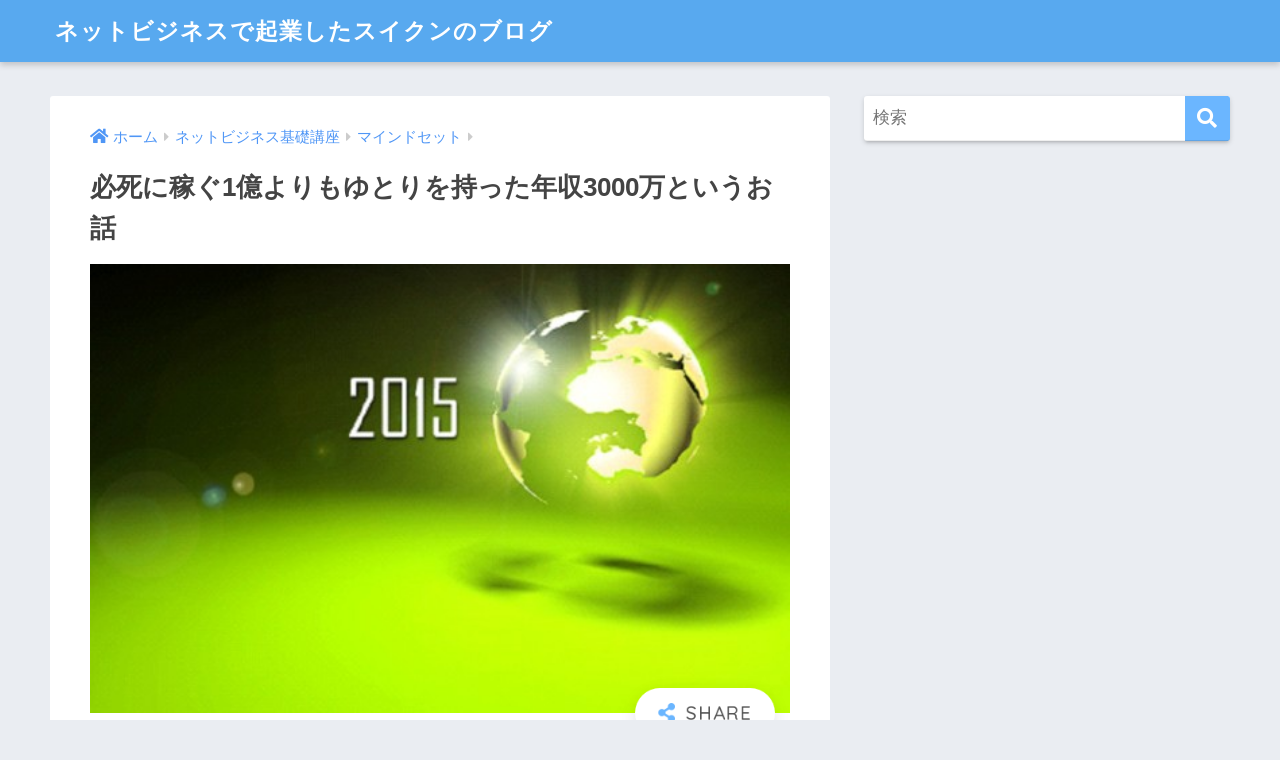

--- FILE ---
content_type: text/html; charset=UTF-8
request_url: https://yakugakusuikun.com/11479.html
body_size: 12555
content:
<!doctype html>
<html lang="ja">
<head>
  <meta charset="utf-8">
  <meta http-equiv="X-UA-Compatible" content="IE=edge">
  <meta name="HandheldFriendly" content="True">
  <meta name="MobileOptimized" content="320">
  <meta name="viewport" content="width=device-width, initial-scale=1, viewport-fit=cover"/>
  <meta name="msapplication-TileColor" content="#6bb6ff">
  <meta name="theme-color" content="#6bb6ff">
  <link rel="pingback" href="https://yakugakusuikun.com/xmlrpc.php">
  <title>必死に稼ぐ1億よりもゆとりを持った年収3000万というお話 | ネットビジネスで起業したスイクンのブログ</title>
<meta name='robots' content='max-image-preview:large' />
<link rel='dns-prefetch' href='//fonts.googleapis.com' />
<link rel='dns-prefetch' href='//use.fontawesome.com' />
<link rel="alternate" type="application/rss+xml" title="ネットビジネスで起業したスイクンのブログ &raquo; フィード" href="https://yakugakusuikun.com/feed" />
<link rel="alternate" type="application/rss+xml" title="ネットビジネスで起業したスイクンのブログ &raquo; コメントフィード" href="https://yakugakusuikun.com/comments/feed" />
<link rel="alternate" title="oEmbed (JSON)" type="application/json+oembed" href="https://yakugakusuikun.com/wp-json/oembed/1.0/embed?url=https%3A%2F%2Fyakugakusuikun.com%2F11479.html" />
<link rel="alternate" title="oEmbed (XML)" type="text/xml+oembed" href="https://yakugakusuikun.com/wp-json/oembed/1.0/embed?url=https%3A%2F%2Fyakugakusuikun.com%2F11479.html&#038;format=xml" />
<style id='wp-img-auto-sizes-contain-inline-css' type='text/css'>
img:is([sizes=auto i],[sizes^="auto," i]){contain-intrinsic-size:3000px 1500px}
/*# sourceURL=wp-img-auto-sizes-contain-inline-css */
</style>
<link rel='stylesheet' id='sng-stylesheet-css' href='https://yakugakusuikun.com/wp-content/themes/sango-theme/style.css?ver2_18_0' type='text/css' media='all' />
<link rel='stylesheet' id='sng-option-css' href='https://yakugakusuikun.com/wp-content/themes/sango-theme/entry-option.css?ver2_18_0' type='text/css' media='all' />
<link rel='stylesheet' id='sng-googlefonts-css' href='https://fonts.googleapis.com/css?family=Quicksand%3A500%2C700&#038;display=swap' type='text/css' media='all' />
<link rel='stylesheet' id='sng-fontawesome-css' href='https://use.fontawesome.com/releases/v5.11.2/css/all.css' type='text/css' media='all' />
<style id='classic-theme-styles-inline-css' type='text/css'>
/*! This file is auto-generated */
.wp-block-button__link{color:#fff;background-color:#32373c;border-radius:9999px;box-shadow:none;text-decoration:none;padding:calc(.667em + 2px) calc(1.333em + 2px);font-size:1.125em}.wp-block-file__button{background:#32373c;color:#fff;text-decoration:none}
/*# sourceURL=/wp-includes/css/classic-themes.min.css */
</style>
<link rel='stylesheet' id='contact-form-7-css' href='https://yakugakusuikun.com/wp-content/plugins/contact-form-7/includes/css/styles.css' type='text/css' media='all' />
<script type="text/javascript" src="https://yakugakusuikun.com/wp-includes/js/jquery/jquery.min.js?ver=3.7.1" id="jquery-core-js"></script>
<script type="text/javascript" src="https://yakugakusuikun.com/wp-includes/js/jquery/jquery-migrate.min.js?ver=3.4.1" id="jquery-migrate-js"></script>
<link rel="https://api.w.org/" href="https://yakugakusuikun.com/wp-json/" /><link rel="alternate" title="JSON" type="application/json" href="https://yakugakusuikun.com/wp-json/wp/v2/posts/11479" /><link rel="EditURI" type="application/rsd+xml" title="RSD" href="https://yakugakusuikun.com/xmlrpc.php?rsd" />
<link rel="canonical" href="https://yakugakusuikun.com/11479.html" />
<link rel='shortlink' href='https://yakugakusuikun.com/?p=11479' />
<meta property="og:title" content="必死に稼ぐ1億よりもゆとりを持った年収3000万というお話" />
<meta property="og:description" content="新年あけましておめでとうございます。 スイクンです。 今年もよろしくお願いします。 早速ですが、今年もビジネスの話をしちゃいます。 あなたは今年の目標はすでに立てられましたか？ 今年一年をどういった年にしたいのかを意識し ... " />
<meta property="og:type" content="article" />
<meta property="og:url" content="https://yakugakusuikun.com/11479.html" />
<meta property="og:image" content="https://yakugakusuikun.com/wp-content/uploads/2015/01/2015y01m06d_140953969.jpg" />
<meta name="thumbnail" content="https://yakugakusuikun.com/wp-content/uploads/2015/01/2015y01m06d_140953969.jpg" />
<meta property="og:site_name" content="ネットビジネスで起業したスイクンのブログ" />
<meta name="twitter:card" content="summary_large_image" />
<style> a{color:#4f96f6}.main-c, .has-sango-main-color{color:#6bb6ff}.main-bc, .has-sango-main-background-color{background-color:#6bb6ff}.main-bdr, #inner-content .main-bdr{border-color:#6bb6ff}.pastel-c, .has-sango-pastel-color{color:#c8e4ff}.pastel-bc, .has-sango-pastel-background-color, #inner-content .pastel-bc{background-color:#c8e4ff}.accent-c, .has-sango-accent-color{color:#ffb36b}.accent-bc, .has-sango-accent-background-color{background-color:#ffb36b}.header, #footer-menu, .drawer__title{background-color:#58a9ef}#logo a{color:#FFF}.desktop-nav li a , .mobile-nav li a, #footer-menu a, #drawer__open, .header-search__open, .copyright, .drawer__title{color:#FFF}.drawer__title .close span, .drawer__title .close span:before{background:#FFF}.desktop-nav li:after{background:#FFF}.mobile-nav .current-menu-item{border-bottom-color:#FFF}.widgettitle, .sidebar .wp-block-group h2, .drawer .wp-block-group h2{color:#6bb6ff;background-color:#c8e4ff}.footer, .footer-block{background-color:#e0e4eb}.footer-block, .footer, .footer a, .footer .widget ul li a{color:#3c3c3c}#toc_container .toc_title, .entry-content .ez-toc-title-container, #footer_menu .raised, .pagination a, .pagination span, #reply-title:before, .entry-content blockquote:before, .main-c-before li:before, .main-c-b:before{color:#6bb6ff}.searchform__submit, .footer-block .wp-block-search .wp-block-search__button, .sidebar .wp-block-search .wp-block-search__button, .footer .wp-block-search .wp-block-search__button, .drawer .wp-block-search .wp-block-search__button, #toc_container .toc_title:before, .ez-toc-title-container:before, .cat-name, .pre_tag > span, .pagination .current, .post-page-numbers.current, #submit, .withtag_list > span, .main-bc-before li:before{background-color:#6bb6ff}#toc_container, #ez-toc-container, .entry-content h3, .li-mainbdr ul, .li-mainbdr ol{border-color:#6bb6ff}.search-title i, .acc-bc-before li:before{background:#ffb36b}.li-accentbdr ul, .li-accentbdr ol{border-color:#ffb36b}.pagination a:hover, .li-pastelbc ul, .li-pastelbc ol{background:#c8e4ff}body{font-size:100%}@media only screen and (min-width:481px){body{font-size:107%}}@media only screen and (min-width:1030px){body{font-size:107%}}.totop{background:#5ba9f7}.header-info a{color:#FFF;background:linear-gradient(95deg, #738bff, #85e3ec)}.fixed-menu ul{background:#FFF}.fixed-menu a{color:#a2a7ab}.fixed-menu .current-menu-item a, .fixed-menu ul li a.active{color:#6bb6ff}.post-tab{background:#FFF}.post-tab > div{color:#a7a7a7}.post-tab > div.tab-active{background:linear-gradient(45deg, #bdb9ff, #67b8ff)}body{font-family:"Helvetica", "Arial", "Hiragino Kaku Gothic ProN", "Hiragino Sans", YuGothic, "Yu Gothic", "メイリオ", Meiryo, sans-serif;}.dfont{font-family:"Quicksand","Helvetica", "Arial", "Hiragino Kaku Gothic ProN", "Hiragino Sans", YuGothic, "Yu Gothic", "メイリオ", Meiryo, sans-serif;}</style><style id='global-styles-inline-css' type='text/css'>
:root{--wp--preset--aspect-ratio--square: 1;--wp--preset--aspect-ratio--4-3: 4/3;--wp--preset--aspect-ratio--3-4: 3/4;--wp--preset--aspect-ratio--3-2: 3/2;--wp--preset--aspect-ratio--2-3: 2/3;--wp--preset--aspect-ratio--16-9: 16/9;--wp--preset--aspect-ratio--9-16: 9/16;--wp--preset--color--black: #000000;--wp--preset--color--cyan-bluish-gray: #abb8c3;--wp--preset--color--white: #ffffff;--wp--preset--color--pale-pink: #f78da7;--wp--preset--color--vivid-red: #cf2e2e;--wp--preset--color--luminous-vivid-orange: #ff6900;--wp--preset--color--luminous-vivid-amber: #fcb900;--wp--preset--color--light-green-cyan: #7bdcb5;--wp--preset--color--vivid-green-cyan: #00d084;--wp--preset--color--pale-cyan-blue: #8ed1fc;--wp--preset--color--vivid-cyan-blue: #0693e3;--wp--preset--color--vivid-purple: #9b51e0;--wp--preset--gradient--vivid-cyan-blue-to-vivid-purple: linear-gradient(135deg,rgb(6,147,227) 0%,rgb(155,81,224) 100%);--wp--preset--gradient--light-green-cyan-to-vivid-green-cyan: linear-gradient(135deg,rgb(122,220,180) 0%,rgb(0,208,130) 100%);--wp--preset--gradient--luminous-vivid-amber-to-luminous-vivid-orange: linear-gradient(135deg,rgb(252,185,0) 0%,rgb(255,105,0) 100%);--wp--preset--gradient--luminous-vivid-orange-to-vivid-red: linear-gradient(135deg,rgb(255,105,0) 0%,rgb(207,46,46) 100%);--wp--preset--gradient--very-light-gray-to-cyan-bluish-gray: linear-gradient(135deg,rgb(238,238,238) 0%,rgb(169,184,195) 100%);--wp--preset--gradient--cool-to-warm-spectrum: linear-gradient(135deg,rgb(74,234,220) 0%,rgb(151,120,209) 20%,rgb(207,42,186) 40%,rgb(238,44,130) 60%,rgb(251,105,98) 80%,rgb(254,248,76) 100%);--wp--preset--gradient--blush-light-purple: linear-gradient(135deg,rgb(255,206,236) 0%,rgb(152,150,240) 100%);--wp--preset--gradient--blush-bordeaux: linear-gradient(135deg,rgb(254,205,165) 0%,rgb(254,45,45) 50%,rgb(107,0,62) 100%);--wp--preset--gradient--luminous-dusk: linear-gradient(135deg,rgb(255,203,112) 0%,rgb(199,81,192) 50%,rgb(65,88,208) 100%);--wp--preset--gradient--pale-ocean: linear-gradient(135deg,rgb(255,245,203) 0%,rgb(182,227,212) 50%,rgb(51,167,181) 100%);--wp--preset--gradient--electric-grass: linear-gradient(135deg,rgb(202,248,128) 0%,rgb(113,206,126) 100%);--wp--preset--gradient--midnight: linear-gradient(135deg,rgb(2,3,129) 0%,rgb(40,116,252) 100%);--wp--preset--font-size--small: 13px;--wp--preset--font-size--medium: 20px;--wp--preset--font-size--large: 36px;--wp--preset--font-size--x-large: 42px;--wp--preset--spacing--20: 0.44rem;--wp--preset--spacing--30: 0.67rem;--wp--preset--spacing--40: 1rem;--wp--preset--spacing--50: 1.5rem;--wp--preset--spacing--60: 2.25rem;--wp--preset--spacing--70: 3.38rem;--wp--preset--spacing--80: 5.06rem;--wp--preset--shadow--natural: 6px 6px 9px rgba(0, 0, 0, 0.2);--wp--preset--shadow--deep: 12px 12px 50px rgba(0, 0, 0, 0.4);--wp--preset--shadow--sharp: 6px 6px 0px rgba(0, 0, 0, 0.2);--wp--preset--shadow--outlined: 6px 6px 0px -3px rgb(255, 255, 255), 6px 6px rgb(0, 0, 0);--wp--preset--shadow--crisp: 6px 6px 0px rgb(0, 0, 0);}:where(.is-layout-flex){gap: 0.5em;}:where(.is-layout-grid){gap: 0.5em;}body .is-layout-flex{display: flex;}.is-layout-flex{flex-wrap: wrap;align-items: center;}.is-layout-flex > :is(*, div){margin: 0;}body .is-layout-grid{display: grid;}.is-layout-grid > :is(*, div){margin: 0;}:where(.wp-block-columns.is-layout-flex){gap: 2em;}:where(.wp-block-columns.is-layout-grid){gap: 2em;}:where(.wp-block-post-template.is-layout-flex){gap: 1.25em;}:where(.wp-block-post-template.is-layout-grid){gap: 1.25em;}.has-black-color{color: var(--wp--preset--color--black) !important;}.has-cyan-bluish-gray-color{color: var(--wp--preset--color--cyan-bluish-gray) !important;}.has-white-color{color: var(--wp--preset--color--white) !important;}.has-pale-pink-color{color: var(--wp--preset--color--pale-pink) !important;}.has-vivid-red-color{color: var(--wp--preset--color--vivid-red) !important;}.has-luminous-vivid-orange-color{color: var(--wp--preset--color--luminous-vivid-orange) !important;}.has-luminous-vivid-amber-color{color: var(--wp--preset--color--luminous-vivid-amber) !important;}.has-light-green-cyan-color{color: var(--wp--preset--color--light-green-cyan) !important;}.has-vivid-green-cyan-color{color: var(--wp--preset--color--vivid-green-cyan) !important;}.has-pale-cyan-blue-color{color: var(--wp--preset--color--pale-cyan-blue) !important;}.has-vivid-cyan-blue-color{color: var(--wp--preset--color--vivid-cyan-blue) !important;}.has-vivid-purple-color{color: var(--wp--preset--color--vivid-purple) !important;}.has-black-background-color{background-color: var(--wp--preset--color--black) !important;}.has-cyan-bluish-gray-background-color{background-color: var(--wp--preset--color--cyan-bluish-gray) !important;}.has-white-background-color{background-color: var(--wp--preset--color--white) !important;}.has-pale-pink-background-color{background-color: var(--wp--preset--color--pale-pink) !important;}.has-vivid-red-background-color{background-color: var(--wp--preset--color--vivid-red) !important;}.has-luminous-vivid-orange-background-color{background-color: var(--wp--preset--color--luminous-vivid-orange) !important;}.has-luminous-vivid-amber-background-color{background-color: var(--wp--preset--color--luminous-vivid-amber) !important;}.has-light-green-cyan-background-color{background-color: var(--wp--preset--color--light-green-cyan) !important;}.has-vivid-green-cyan-background-color{background-color: var(--wp--preset--color--vivid-green-cyan) !important;}.has-pale-cyan-blue-background-color{background-color: var(--wp--preset--color--pale-cyan-blue) !important;}.has-vivid-cyan-blue-background-color{background-color: var(--wp--preset--color--vivid-cyan-blue) !important;}.has-vivid-purple-background-color{background-color: var(--wp--preset--color--vivid-purple) !important;}.has-black-border-color{border-color: var(--wp--preset--color--black) !important;}.has-cyan-bluish-gray-border-color{border-color: var(--wp--preset--color--cyan-bluish-gray) !important;}.has-white-border-color{border-color: var(--wp--preset--color--white) !important;}.has-pale-pink-border-color{border-color: var(--wp--preset--color--pale-pink) !important;}.has-vivid-red-border-color{border-color: var(--wp--preset--color--vivid-red) !important;}.has-luminous-vivid-orange-border-color{border-color: var(--wp--preset--color--luminous-vivid-orange) !important;}.has-luminous-vivid-amber-border-color{border-color: var(--wp--preset--color--luminous-vivid-amber) !important;}.has-light-green-cyan-border-color{border-color: var(--wp--preset--color--light-green-cyan) !important;}.has-vivid-green-cyan-border-color{border-color: var(--wp--preset--color--vivid-green-cyan) !important;}.has-pale-cyan-blue-border-color{border-color: var(--wp--preset--color--pale-cyan-blue) !important;}.has-vivid-cyan-blue-border-color{border-color: var(--wp--preset--color--vivid-cyan-blue) !important;}.has-vivid-purple-border-color{border-color: var(--wp--preset--color--vivid-purple) !important;}.has-vivid-cyan-blue-to-vivid-purple-gradient-background{background: var(--wp--preset--gradient--vivid-cyan-blue-to-vivid-purple) !important;}.has-light-green-cyan-to-vivid-green-cyan-gradient-background{background: var(--wp--preset--gradient--light-green-cyan-to-vivid-green-cyan) !important;}.has-luminous-vivid-amber-to-luminous-vivid-orange-gradient-background{background: var(--wp--preset--gradient--luminous-vivid-amber-to-luminous-vivid-orange) !important;}.has-luminous-vivid-orange-to-vivid-red-gradient-background{background: var(--wp--preset--gradient--luminous-vivid-orange-to-vivid-red) !important;}.has-very-light-gray-to-cyan-bluish-gray-gradient-background{background: var(--wp--preset--gradient--very-light-gray-to-cyan-bluish-gray) !important;}.has-cool-to-warm-spectrum-gradient-background{background: var(--wp--preset--gradient--cool-to-warm-spectrum) !important;}.has-blush-light-purple-gradient-background{background: var(--wp--preset--gradient--blush-light-purple) !important;}.has-blush-bordeaux-gradient-background{background: var(--wp--preset--gradient--blush-bordeaux) !important;}.has-luminous-dusk-gradient-background{background: var(--wp--preset--gradient--luminous-dusk) !important;}.has-pale-ocean-gradient-background{background: var(--wp--preset--gradient--pale-ocean) !important;}.has-electric-grass-gradient-background{background: var(--wp--preset--gradient--electric-grass) !important;}.has-midnight-gradient-background{background: var(--wp--preset--gradient--midnight) !important;}.has-small-font-size{font-size: var(--wp--preset--font-size--small) !important;}.has-medium-font-size{font-size: var(--wp--preset--font-size--medium) !important;}.has-large-font-size{font-size: var(--wp--preset--font-size--large) !important;}.has-x-large-font-size{font-size: var(--wp--preset--font-size--x-large) !important;}
/*# sourceURL=global-styles-inline-css */
</style>
</head>
<body class="wp-singular post-template-default single single-post postid-11479 single-format-standard wp-theme-sango-theme fa5">
    <div id="container">
    <header class="header">
            <div id="inner-header" class="wrap cf">
    <div id="logo" class="header-logo h1 dfont">
    <a href="https://yakugakusuikun.com" class="header-logo__link">
            ネットビジネスで起業したスイクンのブログ    </a>
  </div>
  <div class="header-search">
      <label class="header-search__open" for="header-search-input"><i class="fas fa-search" aria-hidden="true"></i></label>
    <input type="checkbox" class="header-search__input" id="header-search-input" onclick="document.querySelector('.header-search__modal .searchform__input').focus()">
  <label class="header-search__close" for="header-search-input"></label>
  <div class="header-search__modal">
    <form role="search" method="get" class="searchform" action="https://yakugakusuikun.com/">
  <div>
    <input type="search" class="searchform__input" name="s" value="" placeholder="検索" />
    <button type="submit" class="searchform__submit" aria-label="検索"><i class="fas fa-search" aria-hidden="true"></i></button>
  </div>
</form>  </div>
</div>  </div>
    </header>
      <div id="content">
    <div id="inner-content" class="wrap cf">
      <main id="main" class="m-all t-2of3 d-5of7 cf">
                  <article id="entry" class="cf post-11479 post type-post status-publish format-standard has-post-thumbnail category-567 category-565">
            <header class="article-header entry-header">
  <nav id="breadcrumb" class="breadcrumb"><ul itemscope itemtype="http://schema.org/BreadcrumbList"><li itemprop="itemListElement" itemscope itemtype="http://schema.org/ListItem"><a href="https://yakugakusuikun.com" itemprop="item"><span itemprop="name">ホーム</span></a><meta itemprop="position" content="1" /></li><li itemprop="itemListElement" itemscope itemtype="http://schema.org/ListItem"><a href="https://yakugakusuikun.com/category/netbusiness" itemprop="item"><span itemprop="name">ネットビジネス基礎講座</span></a><meta itemprop="position" content="2" /></li><li itemprop="itemListElement" itemscope itemtype="http://schema.org/ListItem"><a href="https://yakugakusuikun.com/category/netbusiness/%e3%83%9e%e3%82%a4%e3%83%b3%e3%83%89%e3%82%bb%e3%83%83%e3%83%88" itemprop="item"><span itemprop="name">マインドセット</span></a><meta itemprop="position" content="3" /></li></ul></nav>  <h1 class="entry-title single-title">必死に稼ぐ1億よりもゆとりを持った年収3000万というお話</h1>
  <div class="entry-meta vcard">
      </div>
      <p class="post-thumbnail"><img width="519" height="333" src="https://yakugakusuikun.com/wp-content/uploads/2015/01/2015y01m06d_140953969.jpg" class="attachment-thumb-940 size-thumb-940 wp-post-image" alt="" decoding="async" fetchpriority="high" srcset="https://yakugakusuikun.com/wp-content/uploads/2015/01/2015y01m06d_140953969.jpg 519w, https://yakugakusuikun.com/wp-content/uploads/2015/01/2015y01m06d_140953969-300x192.jpg 300w" sizes="(max-width: 519px) 100vw, 519px" /></p>
        <input type="checkbox" id="fab">
    <label class="fab-btn extended-fab main-c" for="fab"><i class="fas fa-share-alt" aria-hidden="true"></i></label>
    <label class="fab__close-cover" for="fab"></label>
        <div id="fab__contents">
      <div class="fab__contents-main dfont">
        <label class="close" for="fab"><span></span></label>
        <p class="fab__contents_title">SHARE</p>
                  <div class="fab__contents_img" style="background-image: url(https://yakugakusuikun.com/wp-content/uploads/2015/01/2015y01m06d_140953969.jpg);">
          </div>
                  <div class="sns-btn sns-dif">
          <ul>
        <!-- twitter -->
        <li class="tw sns-btn__item">
          <a href="https://twitter.com/share?url=https%3A%2F%2Fyakugakusuikun.com%2F11479.html&text=%E5%BF%85%E6%AD%BB%E3%81%AB%E7%A8%BC%E3%81%901%E5%84%84%E3%82%88%E3%82%8A%E3%82%82%E3%82%86%E3%81%A8%E3%82%8A%E3%82%92%E6%8C%81%E3%81%A3%E3%81%9F%E5%B9%B4%E5%8F%8E3000%E4%B8%87%E3%81%A8%E3%81%84%E3%81%86%E3%81%8A%E8%A9%B1%EF%BD%9C%E3%83%8D%E3%83%83%E3%83%88%E3%83%93%E3%82%B8%E3%83%8D%E3%82%B9%E3%81%A7%E8%B5%B7%E6%A5%AD%E3%81%97%E3%81%9F%E3%82%B9%E3%82%A4%E3%82%AF%E3%83%B3%E3%81%AE%E3%83%96%E3%83%AD%E3%82%B0" target="_blank" rel="nofollow noopener noreferrer" aria-label="Twitterでシェアする">
            <i class="fab fa-twitter" aria-hidden="true"></i>            <span class="share_txt">ツイート</span>
          </a>
                  </li>
        <!-- facebook -->
        <li class="fb sns-btn__item">
          <a href="https://www.facebook.com/share.php?u=https%3A%2F%2Fyakugakusuikun.com%2F11479.html" target="_blank" rel="nofollow noopener noreferrer" aria-label="Facebookでシェアする">
            <i class="fab fa-facebook" aria-hidden="true"></i>            <span class="share_txt">シェア</span>
          </a>
                  </li>
        <!-- はてなブックマーク -->
        <li class="hatebu sns-btn__item">
          <a href="http://b.hatena.ne.jp/add?mode=confirm&url=https%3A%2F%2Fyakugakusuikun.com%2F11479.html&title=%E5%BF%85%E6%AD%BB%E3%81%AB%E7%A8%BC%E3%81%901%E5%84%84%E3%82%88%E3%82%8A%E3%82%82%E3%82%86%E3%81%A8%E3%82%8A%E3%82%92%E6%8C%81%E3%81%A3%E3%81%9F%E5%B9%B4%E5%8F%8E3000%E4%B8%87%E3%81%A8%E3%81%84%E3%81%86%E3%81%8A%E8%A9%B1%EF%BD%9C%E3%83%8D%E3%83%83%E3%83%88%E3%83%93%E3%82%B8%E3%83%8D%E3%82%B9%E3%81%A7%E8%B5%B7%E6%A5%AD%E3%81%97%E3%81%9F%E3%82%B9%E3%82%A4%E3%82%AF%E3%83%B3%E3%81%AE%E3%83%96%E3%83%AD%E3%82%B0" target="_blank" rel="nofollow noopener noreferrer" aria-label="はてブでブックマークする">
            <i class="fa fa-hatebu" aria-hidden="true"></i>
            <span class="share_txt">はてブ</span>
          </a>
                  </li>
        <!-- LINE -->
        <li class="line sns-btn__item">
          <a href="https://social-plugins.line.me/lineit/share?url=https%3A%2F%2Fyakugakusuikun.com%2F11479.html&text=%E5%BF%85%E6%AD%BB%E3%81%AB%E7%A8%BC%E3%81%901%E5%84%84%E3%82%88%E3%82%8A%E3%82%82%E3%82%86%E3%81%A8%E3%82%8A%E3%82%92%E6%8C%81%E3%81%A3%E3%81%9F%E5%B9%B4%E5%8F%8E3000%E4%B8%87%E3%81%A8%E3%81%84%E3%81%86%E3%81%8A%E8%A9%B1%EF%BD%9C%E3%83%8D%E3%83%83%E3%83%88%E3%83%93%E3%82%B8%E3%83%8D%E3%82%B9%E3%81%A7%E8%B5%B7%E6%A5%AD%E3%81%97%E3%81%9F%E3%82%B9%E3%82%A4%E3%82%AF%E3%83%B3%E3%81%AE%E3%83%96%E3%83%AD%E3%82%B0" target="_blank" rel="nofollow noopener noreferrer" aria-label="LINEでシェアする">
                          <i class="fab fa-line" aria-hidden="true"></i>
                        <span class="share_txt share_txt_line dfont">LINE</span>
          </a>
        </li>
        <!-- Pocket -->
        <li class="pkt sns-btn__item">
          <a href="http://getpocket.com/edit?url=https%3A%2F%2Fyakugakusuikun.com%2F11479.html&title=%E5%BF%85%E6%AD%BB%E3%81%AB%E7%A8%BC%E3%81%901%E5%84%84%E3%82%88%E3%82%8A%E3%82%82%E3%82%86%E3%81%A8%E3%82%8A%E3%82%92%E6%8C%81%E3%81%A3%E3%81%9F%E5%B9%B4%E5%8F%8E3000%E4%B8%87%E3%81%A8%E3%81%84%E3%81%86%E3%81%8A%E8%A9%B1%EF%BD%9C%E3%83%8D%E3%83%83%E3%83%88%E3%83%93%E3%82%B8%E3%83%8D%E3%82%B9%E3%81%A7%E8%B5%B7%E6%A5%AD%E3%81%97%E3%81%9F%E3%82%B9%E3%82%A4%E3%82%AF%E3%83%B3%E3%81%AE%E3%83%96%E3%83%AD%E3%82%B0" target="_blank" rel="nofollow noopener noreferrer" aria-label="Pocketに保存する">
            <i class="fab fa-get-pocket" aria-hidden="true"></i>            <span class="share_txt">Pocket</span>
          </a>
                  </li>
      </ul>
  </div>
        </div>
    </div>
    </header>
<section class="entry-content cf">
  <img decoding="async" class="aligncenter size-full wp-image-11480" src="https://yakugakusuikun.com/wp-content/uploads/2015/01/2015y01m06d_140953969.jpg" alt="2015年の目標" width="519" height="333" srcset="https://yakugakusuikun.com/wp-content/uploads/2015/01/2015y01m06d_140953969.jpg 519w, https://yakugakusuikun.com/wp-content/uploads/2015/01/2015y01m06d_140953969-300x192.jpg 300w" sizes="(max-width: 519px) 100vw, 519px" />



新年あけましておめでとうございます。



スイクンです。



今年もよろしくお願いします。



早速ですが、今年もビジネスの話をしちゃいます。



あなたは今年の目標はすでに立てられましたか？



今年一年をどういった年にしたいのかを意識した上で日々を過ごしていくことは大切なので、今のうちに目標を明確化しておきたいですね。



そして紙にでも書いて、常に見えるところにでも貼っておきましょう。



ちなみにですが、僕は今年の目標をすでに立てました。



どういった目標かというと・・・

【ゆとりを持って年収3000万～5000万を稼ぐこと】

です。



僕は昨年の終わり頃から、<wbr />これからの人生について考えていました。



これからの人生を考えると、まだまだ50年～60年は続きます。



そういったことを考えると・・・



今ビジネスだけに没頭し他を疎かにして、総合的に幸福が得られなかったら意味がないよなって思うのです。



20代で何億か稼いだとしても、<wbr />30代では健康を害してしまっており、入院生活ばかりで人生を楽しめなかったら意味がありません。



<strong>大切なことは、未来を見据えて、<wbr />長期的に安定して稼いでいくこと。</strong>
<strong>10年後、20年後を見据えて、今を生きていくこと。</strong>



そういったことを考慮した結果・・・



<span style="color: #ff0000;"><strong>無理をして莫大な金額を稼ごうとするよりも、むしろゆとりを持って年収3000万くらい稼げればいいと考えた<wbr />のです。</strong></span>



年間の利益で億を超えたって半分は税金で持っていかれます。



それなら、<wbr />ゆとりを持って年収3000万くらいでいいよなって思ったのです<wbr />。



昨年はビジネスに没頭しすぎて、リアルに健康面とかが心配になって来ましたし笑



もちろん、ある程度ビジネスが軌道に乗るまでは、健康を害するレベルで頑張らないといけません。



特にアフィリエイトの場合には個人勝負で、しかも完全に0からのスタートです。



会社に勤めて、会社のブランド名や、優秀な人材などを利用させてもらうなんていう【裏ワザ】を使うことはできないのです。



会社員が給料をもらえているのはあくまでも利益が得られる仕組みを作り、そこまで軌道に乗せた社長のおかげ。



会社員はそのブランド名を活用してビジネスを行っているに過ぎま<wbr />せん。



これを理解しておかないと【アフィリエイトなんてたったの10分の作業で稼げます】<wbr />なんていう景気の良い言葉にホイホイとつられてしまうんです。



自分で0から土台を作り上げてやっていくのに、そんなに楽にできるわけがありませんからね。



そういった「楽に10分の作業で稼げます」<wbr />なんていうレベルに到達するまでには、相当な努力が必要なことは言うまでもありません。



それくらい、自分一人でビジネスを開始してそれが軌道に乗るまでにはものすごく時間がかかりますし、イザとなったらガタっと落ちるときは落ちます。



だからこそ、常に最高のパフォーマンスができるような体調を整えておくことは大切だなって思うんです。


<h3>単位時間当たりの作業効率を極限まで高める方法</h3>
僕が最近こだわっているのは、単位時間当たりの作業効率を極限まで高める方法です。



そのために大切なのは、身体の健康なんです。



例えば、どこか身体に不調があると、睡眠の質は相当ガタ落ちします。



そうなると、「寝ているのに、眠い・・・」という状況が起こりえるんです。



この状態で仕事をしていたってまともな仕事はできません。



特にアフィリエイトは肉体労働ではなくて知的労働部分が大きいの<wbr />で、脳が活性化してないとうまく機能しなかったり細かいミスが目立ち<wbr />ます。



このように、健康を害していると仕事がうまくいかない状況に陥ります。



<span style="color: #ff0000;"><strong>いかに健康的な生活を送り、<wbr />やるときは集中をしてサクッと仕事をこなし充実した人生を過ごせるか？</strong></span>



ここを目指すべきです。



僕の今年の1年間はここを目指します。



仕事量をがくっと減らしていきます。



それでも年収は3000万は稼げるようにします。



そして、空いた時間で生物として当然あるべき生活を送ります。



これは決して楽をしているっていうわけではありません。



<span style="text-decoration: underline;"><strong>イザとなった時に最高のパフォーマンスで仕事ができるように【日々身体を整えておく】っていうことです。</strong></span>



まあ、そういったことを考えると、すべてが結局は仕事のためってことになるんですが・・・笑



小さいころから何かに没頭してしまう性格の僕なので、仕事のために人生すべてをかけるっていうことはやめられないよう<wbr />です。



それくらい仕事が楽しいですからね。



自分で作り上げた仕組みですから、愛着が湧きますし、もっと拡大させたい気持ちも大きいんです。



というわけで、これが僕の今年の目標です。



あなたも今年の目標を、是非具体的に考えてみてくださいね。</section><footer class="article-footer">
  <aside>
    <div class="footer-contents">
        <div class="sns-btn">
    <span class="sns-btn__title dfont">SHARE</span>      <ul>
        <!-- twitter -->
        <li class="tw sns-btn__item">
          <a href="https://twitter.com/share?url=https%3A%2F%2Fyakugakusuikun.com%2F11479.html&text=%E5%BF%85%E6%AD%BB%E3%81%AB%E7%A8%BC%E3%81%901%E5%84%84%E3%82%88%E3%82%8A%E3%82%82%E3%82%86%E3%81%A8%E3%82%8A%E3%82%92%E6%8C%81%E3%81%A3%E3%81%9F%E5%B9%B4%E5%8F%8E3000%E4%B8%87%E3%81%A8%E3%81%84%E3%81%86%E3%81%8A%E8%A9%B1%EF%BD%9C%E3%83%8D%E3%83%83%E3%83%88%E3%83%93%E3%82%B8%E3%83%8D%E3%82%B9%E3%81%A7%E8%B5%B7%E6%A5%AD%E3%81%97%E3%81%9F%E3%82%B9%E3%82%A4%E3%82%AF%E3%83%B3%E3%81%AE%E3%83%96%E3%83%AD%E3%82%B0" target="_blank" rel="nofollow noopener noreferrer" aria-label="Twitterでシェアする">
            <i class="fab fa-twitter" aria-hidden="true"></i>            <span class="share_txt">ツイート</span>
          </a>
                  </li>
        <!-- facebook -->
        <li class="fb sns-btn__item">
          <a href="https://www.facebook.com/share.php?u=https%3A%2F%2Fyakugakusuikun.com%2F11479.html" target="_blank" rel="nofollow noopener noreferrer" aria-label="Facebookでシェアする">
            <i class="fab fa-facebook" aria-hidden="true"></i>            <span class="share_txt">シェア</span>
          </a>
                  </li>
        <!-- はてなブックマーク -->
        <li class="hatebu sns-btn__item">
          <a href="http://b.hatena.ne.jp/add?mode=confirm&url=https%3A%2F%2Fyakugakusuikun.com%2F11479.html&title=%E5%BF%85%E6%AD%BB%E3%81%AB%E7%A8%BC%E3%81%901%E5%84%84%E3%82%88%E3%82%8A%E3%82%82%E3%82%86%E3%81%A8%E3%82%8A%E3%82%92%E6%8C%81%E3%81%A3%E3%81%9F%E5%B9%B4%E5%8F%8E3000%E4%B8%87%E3%81%A8%E3%81%84%E3%81%86%E3%81%8A%E8%A9%B1%EF%BD%9C%E3%83%8D%E3%83%83%E3%83%88%E3%83%93%E3%82%B8%E3%83%8D%E3%82%B9%E3%81%A7%E8%B5%B7%E6%A5%AD%E3%81%97%E3%81%9F%E3%82%B9%E3%82%A4%E3%82%AF%E3%83%B3%E3%81%AE%E3%83%96%E3%83%AD%E3%82%B0" target="_blank" rel="nofollow noopener noreferrer" aria-label="はてブでブックマークする">
            <i class="fa fa-hatebu" aria-hidden="true"></i>
            <span class="share_txt">はてブ</span>
          </a>
                  </li>
        <!-- LINE -->
        <li class="line sns-btn__item">
          <a href="https://social-plugins.line.me/lineit/share?url=https%3A%2F%2Fyakugakusuikun.com%2F11479.html&text=%E5%BF%85%E6%AD%BB%E3%81%AB%E7%A8%BC%E3%81%901%E5%84%84%E3%82%88%E3%82%8A%E3%82%82%E3%82%86%E3%81%A8%E3%82%8A%E3%82%92%E6%8C%81%E3%81%A3%E3%81%9F%E5%B9%B4%E5%8F%8E3000%E4%B8%87%E3%81%A8%E3%81%84%E3%81%86%E3%81%8A%E8%A9%B1%EF%BD%9C%E3%83%8D%E3%83%83%E3%83%88%E3%83%93%E3%82%B8%E3%83%8D%E3%82%B9%E3%81%A7%E8%B5%B7%E6%A5%AD%E3%81%97%E3%81%9F%E3%82%B9%E3%82%A4%E3%82%AF%E3%83%B3%E3%81%AE%E3%83%96%E3%83%AD%E3%82%B0" target="_blank" rel="nofollow noopener noreferrer" aria-label="LINEでシェアする">
                          <i class="fab fa-line" aria-hidden="true"></i>
                        <span class="share_txt share_txt_line dfont">LINE</span>
          </a>
        </li>
        <!-- Pocket -->
        <li class="pkt sns-btn__item">
          <a href="http://getpocket.com/edit?url=https%3A%2F%2Fyakugakusuikun.com%2F11479.html&title=%E5%BF%85%E6%AD%BB%E3%81%AB%E7%A8%BC%E3%81%901%E5%84%84%E3%82%88%E3%82%8A%E3%82%82%E3%82%86%E3%81%A8%E3%82%8A%E3%82%92%E6%8C%81%E3%81%A3%E3%81%9F%E5%B9%B4%E5%8F%8E3000%E4%B8%87%E3%81%A8%E3%81%84%E3%81%86%E3%81%8A%E8%A9%B1%EF%BD%9C%E3%83%8D%E3%83%83%E3%83%88%E3%83%93%E3%82%B8%E3%83%8D%E3%82%B9%E3%81%A7%E8%B5%B7%E6%A5%AD%E3%81%97%E3%81%9F%E3%82%B9%E3%82%A4%E3%82%AF%E3%83%B3%E3%81%AE%E3%83%96%E3%83%AD%E3%82%B0" target="_blank" rel="nofollow noopener noreferrer" aria-label="Pocketに保存する">
            <i class="fab fa-get-pocket" aria-hidden="true"></i>            <span class="share_txt">Pocket</span>
          </a>
                  </li>
      </ul>
  </div>
              <div class="footer-meta dfont">
                  <p class="footer-meta_title">CATEGORY :</p>
          <ul class="post-categories">
	<li><a href="https://yakugakusuikun.com/category/netbusiness/%e3%83%9e%e3%82%a4%e3%83%b3%e3%83%89%e3%82%bb%e3%83%83%e3%83%88" rel="category tag">マインドセット</a></li>
	<li><a href="https://yakugakusuikun.com/category/mail/%e3%83%a1%e3%83%ab%e3%83%9e%e3%82%ac%e3%83%90%e3%83%83%e3%82%af%e3%83%8a%e3%83%b3%e3%83%90%e3%83%bc" rel="category tag">メルマガバックナンバー</a></li></ul>                      </div>
                        <div class="related-posts type_a slide"><ul>  <li>
    <a href="https://yakugakusuikun.com/10128.html">
      <figure class="rlmg">
        <img src="https://yakugakusuikun.com/wp-content/uploads/2014/05/b627361347916d52100c59faa6da3989.jpg" width="520" height="300" alt="月収1000万達成者すらも唸らせたシークレットセミナーとは？">
      </figure>
      <div class="rep"><p>月収1000万達成者すらも唸らせたシークレットセミナーとは？</p></div>
    </a>
  </li>
    <li>
    <a href="https://yakugakusuikun.com/10109.html">
      <figure class="rlmg">
        <img src="https://yakugakusuikun.com/wp-content/uploads/2014/04/00233e73d5e03ae9e90931b8fdbd1acf.jpg" width="520" height="300" alt="ネットビジネスの成功法則：代替不可能な存在になる">
      </figure>
      <div class="rep"><p>ネットビジネスの成功法則：代替不可能な存在になる</p></div>
    </a>
  </li>
    <li>
    <a href="https://yakugakusuikun.com/11643.html">
      <figure class="rlmg">
        <img src="https://yakugakusuikun.com/wp-content/uploads/2015/02/2015y02m17d_172640376.jpg" width="520" height="300" alt="作業量を減らしつつも大きく稼ぐための仕組みの作り方">
      </figure>
      <div class="rep"><p>作業量を減らしつつも大きく稼ぐための仕組みの作り方</p></div>
    </a>
  </li>
    <li>
    <a href="https://yakugakusuikun.com/10054.html">
      <figure class="rlmg">
        <img src="https://yakugakusuikun.com/wp-content/uploads/2013/12/2013y12m24d_030313683.jpg" width="520" height="300" alt="ネットビジネス成功法則：成長できる演出と退化する演出">
      </figure>
      <div class="rep"><p>ネットビジネス成功法則：成長できる演出と退化する演出</p></div>
    </a>
  </li>
    <li>
    <a href="https://yakugakusuikun.com/10111.html">
      <figure class="rlmg">
        <img src="https://yakugakusuikun.com/wp-content/uploads/2014/04/YouTube.jpg" width="520" height="300" alt="ネットビジネス成功法則：稼げなくなったノウハウを学ぶ視点">
      </figure>
      <div class="rep"><p>ネットビジネス成功法則：稼げなくなったノウハウを学ぶ視点</p></div>
    </a>
  </li>
    <li>
    <a href="https://yakugakusuikun.com/10067.html">
      <figure class="rlmg">
        <img src="https://yakugakusuikun.com/wp-content/uploads/2014/03/seo.jpg" width="520" height="300" alt="ネットビジネスの成功法則：巡ってくるチャンスを掴みモノにする">
      </figure>
      <div class="rep"><p>ネットビジネスの成功法則：巡ってくるチャンスを掴みモノにする</p></div>
    </a>
  </li>
  </ul></div>    </div>
      </aside>
</footer><div id="comments">
    	<div id="respond" class="comment-respond">
		<h3 id="reply-title" class="comment-reply-title">コメントを残す <small><a rel="nofollow" id="cancel-comment-reply-link" href="/11479.html#respond" style="display:none;">コメントをキャンセル</a></small></h3><form action="https://yakugakusuikun.com/wp-comments-post.php" method="post" id="commentform" class="comment-form"><p class="comment-notes"><span id="email-notes">メールアドレスが公開されることはありません。</span> <span class="required-field-message"><span class="required">※</span> が付いている欄は必須項目です</span></p><p class="comment-form-comment"><label for="comment">コメント <span class="required">※</span></label> <textarea id="comment" name="comment" cols="45" rows="8" maxlength="65525" required></textarea></p><p class="comment-form-author"><label for="author">名前</label> <input id="author" name="author" type="text" value="" size="30" maxlength="245" autocomplete="name" /></p>
<p class="comment-form-email"><label for="email">メール</label> <input id="email" name="email" type="email" value="" size="30" maxlength="100" aria-describedby="email-notes" autocomplete="email" /></p>
<p class="comment-form-url"><label for="url">サイト</label> <input id="url" name="url" type="url" value="" size="30" maxlength="200" autocomplete="url" /></p>
<p class="comment-form-cookies-consent"><input id="wp-comment-cookies-consent" name="wp-comment-cookies-consent" type="checkbox" value="yes" /> <label for="wp-comment-cookies-consent">次回のコメントで使用するためブラウザーに自分の名前、メールアドレス、サイトを保存する。</label></p>
<p class="form-submit"><input name="submit" type="submit" id="submit" class="submit" value="コメントを送信" /> <input type='hidden' name='comment_post_ID' value='11479' id='comment_post_ID' />
<input type='hidden' name='comment_parent' id='comment_parent' value='0' />
</p><p style="display: none;"><input type="hidden" id="akismet_comment_nonce" name="akismet_comment_nonce" value="2054157272" /></p><p style="display: none !important;" class="akismet-fields-container" data-prefix="ak_"><label>&#916;<textarea name="ak_hp_textarea" cols="45" rows="8" maxlength="100"></textarea></label><input type="hidden" id="ak_js_1" name="ak_js" value="246"/><script>document.getElementById( "ak_js_1" ).setAttribute( "value", ( new Date() ).getTime() );</script></p></form>	</div><!-- #respond -->
	</div><script type="application/ld+json">{"@context":"http://schema.org","@type":"Article","mainEntityOfPage":"https://yakugakusuikun.com/11479.html","headline":"必死に稼ぐ1億よりもゆとりを持った年収3000万というお話","image":{"@type":"ImageObject","url":"https://yakugakusuikun.com/wp-content/uploads/2015/01/2015y01m06d_140953969.jpg","width":519,"height":333},"datePublished":"2015-01-06T14:10:28+0900","dateModified":"2017-05-07T19:06:37+0900","author":{"@type":"Person","name":"スイクン","url":""},"publisher":{"@type":"Organization","name":"スイクン","logo":{"@type":"ImageObject","url":"https://yakugakusuikun.com/wp-content/uploads/2013/04/c478b1a6dedb96603a486610161ab963.jpg"}},"description":"新年あけましておめでとうございます。 スイクンです。 今年もよろしくお願いします。 早速ですが、今年もビジネスの話をしちゃいます。 あなたは今年の目標はすでに立てられましたか？ 今年一年をどういった年にしたいのかを意識し ... "}</script>            </article>
            <div class="prnx_box cf">
      <a href="https://yakugakusuikun.com/11458.html" class="prnx pr">
      <p><i class="fas fa-angle-left" aria-hidden="true"></i> 前の記事</p>
      <div class="prnx_tb">
                  <figure><img width="160" height="93" src="https://yakugakusuikun.com/wp-content/uploads/2014/11/2014y11m19d_171929119.jpg" class="attachment-thumb-160 size-thumb-160 wp-post-image" alt="" decoding="async" loading="lazy" srcset="https://yakugakusuikun.com/wp-content/uploads/2014/11/2014y11m19d_171929119.jpg 562w, https://yakugakusuikun.com/wp-content/uploads/2014/11/2014y11m19d_171929119-300x174.jpg 300w" sizes="auto, (max-width: 160px) 100vw, 160px" /></figure>
          
        <span class="prev-next__text">リンク否認ツールで無駄なリンクを削除した結果（効果）は？【検索…</span>
      </div>
    </a>
    
    <a href="https://yakugakusuikun.com/11486.html" class="prnx nx">
      <p>次の記事 <i class="fas fa-angle-right" aria-hidden="true"></i></p>
      <div class="prnx_tb">
        <span class="prev-next__text">特典やプレゼントをサーバーにアップロードしてダウンロードしても…</span>
                  <figure><img width="160" height="108" src="https://yakugakusuikun.com/wp-content/uploads/2014/12/2014y12m13d_180934898.jpg" class="attachment-thumb-160 size-thumb-160 wp-post-image" alt="" decoding="async" loading="lazy" srcset="https://yakugakusuikun.com/wp-content/uploads/2014/12/2014y12m13d_180934898.jpg 471w, https://yakugakusuikun.com/wp-content/uploads/2014/12/2014y12m13d_180934898-300x203.jpg 300w" sizes="auto, (max-width: 160px) 100vw, 160px" /></figure>
              </div>
    </a>
  </div>
                        </main>
        <div id="sidebar1" class="sidebar m-all t-1of3 d-2of7 last-col cf" role="complementary">
    <aside class="insidesp">
              <div id="notfix" class="normal-sidebar">
          <div id="search-2" class="widget widget_search"><form role="search" method="get" class="searchform" action="https://yakugakusuikun.com/">
  <div>
    <input type="search" class="searchform__input" name="s" value="" placeholder="検索" />
    <button type="submit" class="searchform__submit" aria-label="検索"><i class="fas fa-search" aria-hidden="true"></i></button>
  </div>
</form></div>        </div>
                </aside>
  </div>
    </div>
  </div>

      <footer class="footer">
                <div id="footer-menu">
          <div>
            <a class="footer-menu__btn dfont" href="https://yakugakusuikun.com/"><i class="fas fa-home" aria-hidden="true"></i> HOME</a>
          </div>
          <nav>
            <div class="footer-links cf"><ul id="menu-%e7%ae%a1%e7%90%86%e6%83%85%e5%a0%b1" class="nav footer-nav cf"><li id="menu-item-9262" class="menu-item menu-item-type-post_type menu-item-object-page menu-item-9262"><a href="https://yakugakusuikun.com/otoiawse">お問い合わせ</a></li>
</ul></div>            <a class="privacy-policy-link" href="https://yakugakusuikun.com/policy" rel="privacy-policy">プライバシーポリシー</a>          </nav>
          <p class="copyright dfont">
            &copy; 2026            スイクン            All rights reserved.
          </p>
        </div>
      </footer>
    </div>
    <script type="speculationrules">
{"prefetch":[{"source":"document","where":{"and":[{"href_matches":"/*"},{"not":{"href_matches":["/wp-*.php","/wp-admin/*","/wp-content/uploads/*","/wp-content/*","/wp-content/plugins/*","/wp-content/themes/sango-theme/*","/*\\?(.+)"]}},{"not":{"selector_matches":"a[rel~=\"nofollow\"]"}},{"not":{"selector_matches":".no-prefetch, .no-prefetch a"}}]},"eagerness":"conservative"}]}
</script>
<script type="text/javascript" src="https://yakugakusuikun.com/wp-includes/js/comment-reply.min.js?ver=6.9" id="comment-reply-js" async="async" data-wp-strategy="async" fetchpriority="low"></script>
<script type="text/javascript" src="https://yakugakusuikun.com/wp-includes/js/dist/hooks.min.js?ver=dd5603f07f9220ed27f1" id="wp-hooks-js"></script>
<script type="text/javascript" src="https://yakugakusuikun.com/wp-includes/js/dist/i18n.min.js?ver=c26c3dc7bed366793375" id="wp-i18n-js"></script>
<script type="text/javascript" id="wp-i18n-js-after">
/* <![CDATA[ */
wp.i18n.setLocaleData( { 'text direction\u0004ltr': [ 'ltr' ] } );
//# sourceURL=wp-i18n-js-after
/* ]]> */
</script>
<script type="text/javascript" src="https://yakugakusuikun.com/wp-content/plugins/contact-form-7/includes/swv/js/index.js" id="swv-js"></script>
<script type="text/javascript" id="contact-form-7-js-translations">
/* <![CDATA[ */
( function( domain, translations ) {
	var localeData = translations.locale_data[ domain ] || translations.locale_data.messages;
	localeData[""].domain = domain;
	wp.i18n.setLocaleData( localeData, domain );
} )( "contact-form-7", {"translation-revision-date":"2025-11-30 08:12:23+0000","generator":"GlotPress\/4.0.3","domain":"messages","locale_data":{"messages":{"":{"domain":"messages","plural-forms":"nplurals=1; plural=0;","lang":"ja_JP"},"This contact form is placed in the wrong place.":["\u3053\u306e\u30b3\u30f3\u30bf\u30af\u30c8\u30d5\u30a9\u30fc\u30e0\u306f\u9593\u9055\u3063\u305f\u4f4d\u7f6e\u306b\u7f6e\u304b\u308c\u3066\u3044\u307e\u3059\u3002"],"Error:":["\u30a8\u30e9\u30fc:"]}},"comment":{"reference":"includes\/js\/index.js"}} );
//# sourceURL=contact-form-7-js-translations
/* ]]> */
</script>
<script type="text/javascript" id="contact-form-7-js-before">
/* <![CDATA[ */
var wpcf7 = {
    "api": {
        "root": "https:\/\/yakugakusuikun.com\/wp-json\/",
        "namespace": "contact-form-7\/v1"
    }
};
//# sourceURL=contact-form-7-js-before
/* ]]> */
</script>
<script type="text/javascript" src="https://yakugakusuikun.com/wp-content/plugins/contact-form-7/includes/js/index.js" id="contact-form-7-js"></script>
<script defer type="text/javascript" src="https://yakugakusuikun.com/wp-content/plugins/akismet/_inc/akismet-frontend.js" id="akismet-frontend-js"></script>
<script>jQuery(function(){jQuery.post("https://yakugakusuikun.com/?rest_route=/sng/v1/page-count",{id:"11479"})});</script>          </body>
</html>
